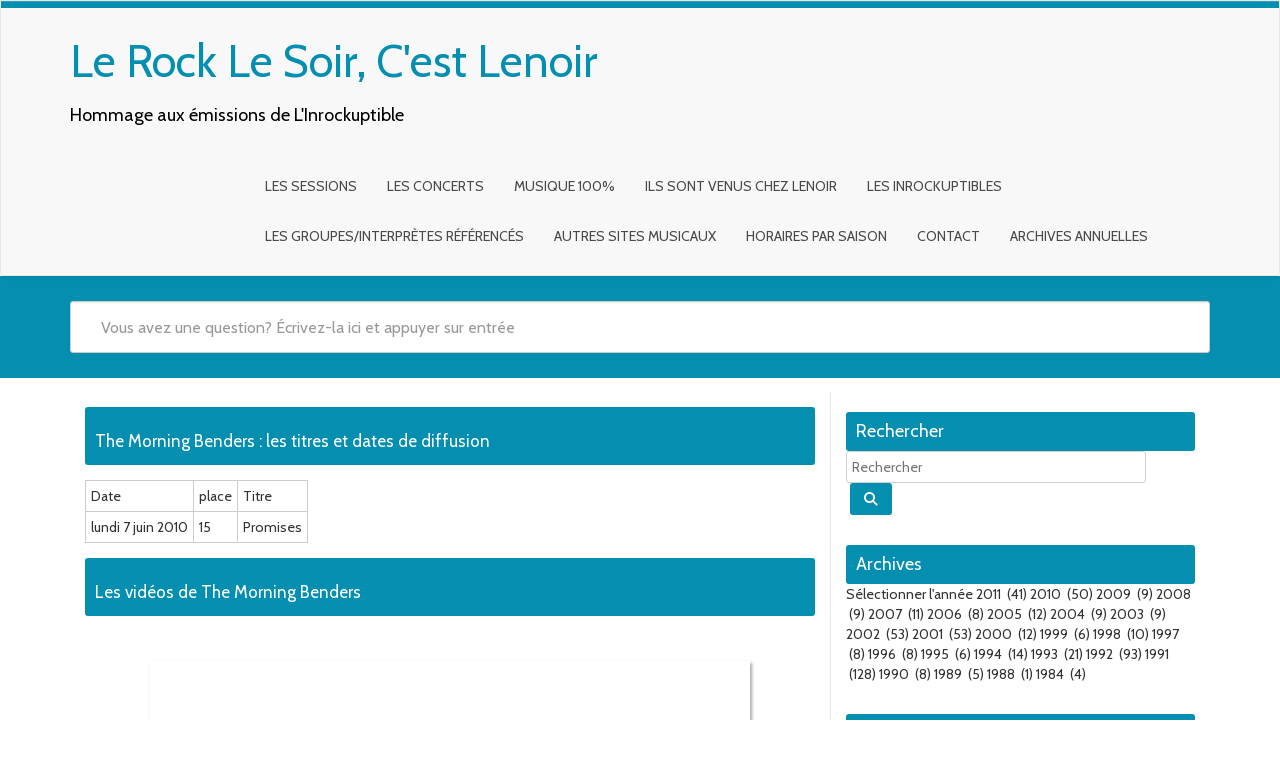

--- FILE ---
content_type: text/html; charset=UTF-8
request_url: https://www.lerocklesoir.com/auteur/the-morning-benders
body_size: 13628
content:
<!DOCTYPE html>
<html lang="fr-FR" class="no-js">
<head>
<meta charset="UTF-8" />
<meta name="viewport" content="width=device-width, initial-scale=1.0">

<link rel="pingback" href="https://www.lerocklesoir.com/xmlrpc.php">
<link href="//netdna.bootstrapcdn.com/bootstrap/3.0.0/css/bootstrap-glyphicons.css" rel="stylesheet">	
<meta name='robots' content='index, follow, max-image-preview:large, max-snippet:-1, max-video-preview:-1' />

	<!-- This site is optimized with the Yoast SEO plugin v26.8 - https://yoast.com/product/yoast-seo-wordpress/ -->
	<title>The Morning Benders : les chansons et dates de diffusion</title>
	<link rel="canonical" href="https://www.lerocklesoir.com/auteur/the-morning-benders" />
	<meta property="og:locale" content="fr_FR" />
	<meta property="og:type" content="article" />
	<meta property="og:title" content="The Morning Benders : les chansons et dates de diffusion" />
	<meta property="og:url" content="https://www.lerocklesoir.com/auteur/the-morning-benders" />
	<meta property="og:site_name" content="Le Rock Le Soir, C&#039;est Lenoir" />
	<meta name="twitter:card" content="summary_large_image" />
	<script type="application/ld+json" class="yoast-schema-graph">{"@context":"https://schema.org","@graph":[{"@type":"CollectionPage","@id":"https://www.lerocklesoir.com/auteur/the-morning-benders","url":"https://www.lerocklesoir.com/auteur/the-morning-benders","name":"The Morning Benders : les chansons et dates de diffusion","isPartOf":{"@id":"https://www.lerocklesoir.com/#website"},"breadcrumb":{"@id":"https://www.lerocklesoir.com/auteur/the-morning-benders#breadcrumb"},"inLanguage":"fr-FR"},{"@type":"BreadcrumbList","@id":"https://www.lerocklesoir.com/auteur/the-morning-benders#breadcrumb","itemListElement":[{"@type":"ListItem","position":1,"name":"Le Rock Le Soir","item":"https://www.lerocklesoir.com/"},{"@type":"ListItem","position":2,"name":"The Morning Benders"}]},{"@type":"WebSite","@id":"https://www.lerocklesoir.com/#website","url":"https://www.lerocklesoir.com/","name":"Le Rock Le Soir, c'est Lenoir","description":"Hommage aux émissions de L&#039;Inrockuptible","potentialAction":[{"@type":"SearchAction","target":{"@type":"EntryPoint","urlTemplate":"https://www.lerocklesoir.com/?s={search_term_string}"},"query-input":{"@type":"PropertyValueSpecification","valueRequired":true,"valueName":"search_term_string"}}],"inLanguage":"fr-FR"}]}</script>
	<!-- / Yoast SEO plugin. -->


<link rel='dns-prefetch' href='//www.googletagmanager.com' />
<link rel='dns-prefetch' href='//stats.wp.com' />
<link rel='dns-prefetch' href='//fonts.googleapis.com' />
<link rel='dns-prefetch' href='//use.fontawesome.com' />
<link rel='dns-prefetch' href='//widgets.wp.com' />
<link rel='dns-prefetch' href='//jetpack.wordpress.com' />
<link rel='dns-prefetch' href='//s0.wp.com' />
<link rel='dns-prefetch' href='//public-api.wordpress.com' />
<link rel='dns-prefetch' href='//0.gravatar.com' />
<link rel='dns-prefetch' href='//1.gravatar.com' />
<link rel='dns-prefetch' href='//2.gravatar.com' />
<link rel='preconnect' href='//i0.wp.com' />
<link rel='preconnect' href='//c0.wp.com' />
<link rel="alternate" type="application/rss+xml" title="Le Rock Le Soir, C&#039;est Lenoir &raquo; Flux" href="https://www.lerocklesoir.com/feed" />
<link rel="alternate" type="application/rss+xml" title="Le Rock Le Soir, C&#039;est Lenoir &raquo; Flux des commentaires" href="https://www.lerocklesoir.com/comments/feed" />
<link rel="alternate" type="application/rss+xml" title="Le Rock Le Soir, C&#039;est Lenoir &raquo; Flux de l’étiquette The Morning Benders" href="https://www.lerocklesoir.com/auteur/the-morning-benders/feed" />
<style id='wp-img-auto-sizes-contain-inline-css' type='text/css'>
img:is([sizes=auto i],[sizes^="auto," i]){contain-intrinsic-size:3000px 1500px}
/*# sourceURL=wp-img-auto-sizes-contain-inline-css */
</style>
<link rel='stylesheet' id='dashicons-css' href='https://c0.wp.com/c/6.9/wp-includes/css/dashicons.min.css' type='text/css' media='all' />
<link rel='stylesheet' id='post-views-counter-frontend-css' href='https://www.lerocklesoir.com/wp-content/plugins/post-views-counter/css/frontend.css?ver=1.7.1' type='text/css' media='all' />
<style id='wp-emoji-styles-inline-css' type='text/css'>

	img.wp-smiley, img.emoji {
		display: inline !important;
		border: none !important;
		box-shadow: none !important;
		height: 1em !important;
		width: 1em !important;
		margin: 0 0.07em !important;
		vertical-align: -0.1em !important;
		background: none !important;
		padding: 0 !important;
	}
/*# sourceURL=wp-emoji-styles-inline-css */
</style>
<link rel='stylesheet' id='wp-block-library-css' href='https://c0.wp.com/c/6.9/wp-includes/css/dist/block-library/style.min.css' type='text/css' media='all' />
<style id='global-styles-inline-css' type='text/css'>
:root{--wp--preset--aspect-ratio--square: 1;--wp--preset--aspect-ratio--4-3: 4/3;--wp--preset--aspect-ratio--3-4: 3/4;--wp--preset--aspect-ratio--3-2: 3/2;--wp--preset--aspect-ratio--2-3: 2/3;--wp--preset--aspect-ratio--16-9: 16/9;--wp--preset--aspect-ratio--9-16: 9/16;--wp--preset--color--black: #000000;--wp--preset--color--cyan-bluish-gray: #abb8c3;--wp--preset--color--white: #ffffff;--wp--preset--color--pale-pink: #f78da7;--wp--preset--color--vivid-red: #cf2e2e;--wp--preset--color--luminous-vivid-orange: #ff6900;--wp--preset--color--luminous-vivid-amber: #fcb900;--wp--preset--color--light-green-cyan: #7bdcb5;--wp--preset--color--vivid-green-cyan: #00d084;--wp--preset--color--pale-cyan-blue: #8ed1fc;--wp--preset--color--vivid-cyan-blue: #0693e3;--wp--preset--color--vivid-purple: #9b51e0;--wp--preset--gradient--vivid-cyan-blue-to-vivid-purple: linear-gradient(135deg,rgb(6,147,227) 0%,rgb(155,81,224) 100%);--wp--preset--gradient--light-green-cyan-to-vivid-green-cyan: linear-gradient(135deg,rgb(122,220,180) 0%,rgb(0,208,130) 100%);--wp--preset--gradient--luminous-vivid-amber-to-luminous-vivid-orange: linear-gradient(135deg,rgb(252,185,0) 0%,rgb(255,105,0) 100%);--wp--preset--gradient--luminous-vivid-orange-to-vivid-red: linear-gradient(135deg,rgb(255,105,0) 0%,rgb(207,46,46) 100%);--wp--preset--gradient--very-light-gray-to-cyan-bluish-gray: linear-gradient(135deg,rgb(238,238,238) 0%,rgb(169,184,195) 100%);--wp--preset--gradient--cool-to-warm-spectrum: linear-gradient(135deg,rgb(74,234,220) 0%,rgb(151,120,209) 20%,rgb(207,42,186) 40%,rgb(238,44,130) 60%,rgb(251,105,98) 80%,rgb(254,248,76) 100%);--wp--preset--gradient--blush-light-purple: linear-gradient(135deg,rgb(255,206,236) 0%,rgb(152,150,240) 100%);--wp--preset--gradient--blush-bordeaux: linear-gradient(135deg,rgb(254,205,165) 0%,rgb(254,45,45) 50%,rgb(107,0,62) 100%);--wp--preset--gradient--luminous-dusk: linear-gradient(135deg,rgb(255,203,112) 0%,rgb(199,81,192) 50%,rgb(65,88,208) 100%);--wp--preset--gradient--pale-ocean: linear-gradient(135deg,rgb(255,245,203) 0%,rgb(182,227,212) 50%,rgb(51,167,181) 100%);--wp--preset--gradient--electric-grass: linear-gradient(135deg,rgb(202,248,128) 0%,rgb(113,206,126) 100%);--wp--preset--gradient--midnight: linear-gradient(135deg,rgb(2,3,129) 0%,rgb(40,116,252) 100%);--wp--preset--font-size--small: 13px;--wp--preset--font-size--medium: 20px;--wp--preset--font-size--large: 36px;--wp--preset--font-size--x-large: 42px;--wp--preset--spacing--20: 0.44rem;--wp--preset--spacing--30: 0.67rem;--wp--preset--spacing--40: 1rem;--wp--preset--spacing--50: 1.5rem;--wp--preset--spacing--60: 2.25rem;--wp--preset--spacing--70: 3.38rem;--wp--preset--spacing--80: 5.06rem;--wp--preset--shadow--natural: 6px 6px 9px rgba(0, 0, 0, 0.2);--wp--preset--shadow--deep: 12px 12px 50px rgba(0, 0, 0, 0.4);--wp--preset--shadow--sharp: 6px 6px 0px rgba(0, 0, 0, 0.2);--wp--preset--shadow--outlined: 6px 6px 0px -3px rgb(255, 255, 255), 6px 6px rgb(0, 0, 0);--wp--preset--shadow--crisp: 6px 6px 0px rgb(0, 0, 0);}:where(.is-layout-flex){gap: 0.5em;}:where(.is-layout-grid){gap: 0.5em;}body .is-layout-flex{display: flex;}.is-layout-flex{flex-wrap: wrap;align-items: center;}.is-layout-flex > :is(*, div){margin: 0;}body .is-layout-grid{display: grid;}.is-layout-grid > :is(*, div){margin: 0;}:where(.wp-block-columns.is-layout-flex){gap: 2em;}:where(.wp-block-columns.is-layout-grid){gap: 2em;}:where(.wp-block-post-template.is-layout-flex){gap: 1.25em;}:where(.wp-block-post-template.is-layout-grid){gap: 1.25em;}.has-black-color{color: var(--wp--preset--color--black) !important;}.has-cyan-bluish-gray-color{color: var(--wp--preset--color--cyan-bluish-gray) !important;}.has-white-color{color: var(--wp--preset--color--white) !important;}.has-pale-pink-color{color: var(--wp--preset--color--pale-pink) !important;}.has-vivid-red-color{color: var(--wp--preset--color--vivid-red) !important;}.has-luminous-vivid-orange-color{color: var(--wp--preset--color--luminous-vivid-orange) !important;}.has-luminous-vivid-amber-color{color: var(--wp--preset--color--luminous-vivid-amber) !important;}.has-light-green-cyan-color{color: var(--wp--preset--color--light-green-cyan) !important;}.has-vivid-green-cyan-color{color: var(--wp--preset--color--vivid-green-cyan) !important;}.has-pale-cyan-blue-color{color: var(--wp--preset--color--pale-cyan-blue) !important;}.has-vivid-cyan-blue-color{color: var(--wp--preset--color--vivid-cyan-blue) !important;}.has-vivid-purple-color{color: var(--wp--preset--color--vivid-purple) !important;}.has-black-background-color{background-color: var(--wp--preset--color--black) !important;}.has-cyan-bluish-gray-background-color{background-color: var(--wp--preset--color--cyan-bluish-gray) !important;}.has-white-background-color{background-color: var(--wp--preset--color--white) !important;}.has-pale-pink-background-color{background-color: var(--wp--preset--color--pale-pink) !important;}.has-vivid-red-background-color{background-color: var(--wp--preset--color--vivid-red) !important;}.has-luminous-vivid-orange-background-color{background-color: var(--wp--preset--color--luminous-vivid-orange) !important;}.has-luminous-vivid-amber-background-color{background-color: var(--wp--preset--color--luminous-vivid-amber) !important;}.has-light-green-cyan-background-color{background-color: var(--wp--preset--color--light-green-cyan) !important;}.has-vivid-green-cyan-background-color{background-color: var(--wp--preset--color--vivid-green-cyan) !important;}.has-pale-cyan-blue-background-color{background-color: var(--wp--preset--color--pale-cyan-blue) !important;}.has-vivid-cyan-blue-background-color{background-color: var(--wp--preset--color--vivid-cyan-blue) !important;}.has-vivid-purple-background-color{background-color: var(--wp--preset--color--vivid-purple) !important;}.has-black-border-color{border-color: var(--wp--preset--color--black) !important;}.has-cyan-bluish-gray-border-color{border-color: var(--wp--preset--color--cyan-bluish-gray) !important;}.has-white-border-color{border-color: var(--wp--preset--color--white) !important;}.has-pale-pink-border-color{border-color: var(--wp--preset--color--pale-pink) !important;}.has-vivid-red-border-color{border-color: var(--wp--preset--color--vivid-red) !important;}.has-luminous-vivid-orange-border-color{border-color: var(--wp--preset--color--luminous-vivid-orange) !important;}.has-luminous-vivid-amber-border-color{border-color: var(--wp--preset--color--luminous-vivid-amber) !important;}.has-light-green-cyan-border-color{border-color: var(--wp--preset--color--light-green-cyan) !important;}.has-vivid-green-cyan-border-color{border-color: var(--wp--preset--color--vivid-green-cyan) !important;}.has-pale-cyan-blue-border-color{border-color: var(--wp--preset--color--pale-cyan-blue) !important;}.has-vivid-cyan-blue-border-color{border-color: var(--wp--preset--color--vivid-cyan-blue) !important;}.has-vivid-purple-border-color{border-color: var(--wp--preset--color--vivid-purple) !important;}.has-vivid-cyan-blue-to-vivid-purple-gradient-background{background: var(--wp--preset--gradient--vivid-cyan-blue-to-vivid-purple) !important;}.has-light-green-cyan-to-vivid-green-cyan-gradient-background{background: var(--wp--preset--gradient--light-green-cyan-to-vivid-green-cyan) !important;}.has-luminous-vivid-amber-to-luminous-vivid-orange-gradient-background{background: var(--wp--preset--gradient--luminous-vivid-amber-to-luminous-vivid-orange) !important;}.has-luminous-vivid-orange-to-vivid-red-gradient-background{background: var(--wp--preset--gradient--luminous-vivid-orange-to-vivid-red) !important;}.has-very-light-gray-to-cyan-bluish-gray-gradient-background{background: var(--wp--preset--gradient--very-light-gray-to-cyan-bluish-gray) !important;}.has-cool-to-warm-spectrum-gradient-background{background: var(--wp--preset--gradient--cool-to-warm-spectrum) !important;}.has-blush-light-purple-gradient-background{background: var(--wp--preset--gradient--blush-light-purple) !important;}.has-blush-bordeaux-gradient-background{background: var(--wp--preset--gradient--blush-bordeaux) !important;}.has-luminous-dusk-gradient-background{background: var(--wp--preset--gradient--luminous-dusk) !important;}.has-pale-ocean-gradient-background{background: var(--wp--preset--gradient--pale-ocean) !important;}.has-electric-grass-gradient-background{background: var(--wp--preset--gradient--electric-grass) !important;}.has-midnight-gradient-background{background: var(--wp--preset--gradient--midnight) !important;}.has-small-font-size{font-size: var(--wp--preset--font-size--small) !important;}.has-medium-font-size{font-size: var(--wp--preset--font-size--medium) !important;}.has-large-font-size{font-size: var(--wp--preset--font-size--large) !important;}.has-x-large-font-size{font-size: var(--wp--preset--font-size--x-large) !important;}
/*# sourceURL=global-styles-inline-css */
</style>

<style id='classic-theme-styles-inline-css' type='text/css'>
/*! This file is auto-generated */
.wp-block-button__link{color:#fff;background-color:#32373c;border-radius:9999px;box-shadow:none;text-decoration:none;padding:calc(.667em + 2px) calc(1.333em + 2px);font-size:1.125em}.wp-block-file__button{background:#32373c;color:#fff;text-decoration:none}
/*# sourceURL=/wp-includes/css/classic-themes.min.css */
</style>
<style id='font-awesome-svg-styles-default-inline-css' type='text/css'>
.svg-inline--fa {
  display: inline-block;
  height: 1em;
  overflow: visible;
  vertical-align: -.125em;
}
/*# sourceURL=font-awesome-svg-styles-default-inline-css */
</style>
<link rel='stylesheet' id='font-awesome-svg-styles-css' href='https://www.lerocklesoir.com/wp-content/uploads/font-awesome/v6.2.1/css/svg-with-js.css' type='text/css' media='all' />
<style id='font-awesome-svg-styles-inline-css' type='text/css'>
   .wp-block-font-awesome-icon svg::before,
   .wp-rich-text-font-awesome-icon svg::before {content: unset;}
/*# sourceURL=font-awesome-svg-styles-inline-css */
</style>
<link rel='stylesheet' id='contact-form-7-css' href='https://www.lerocklesoir.com/wp-content/plugins/contact-form-7/includes/css/styles.css?ver=6.1.4' type='text/css' media='all' />
<link rel='stylesheet' id='essential-widgets-css' href='https://www.lerocklesoir.com/wp-content/plugins/essential-widgets/public/css/essential-widgets-public.css?ver=3.0' type='text/css' media='all' />
<link rel='stylesheet' id='google-fonts-lato-css' href='//fonts.googleapis.com/css?family=Lato&#038;ver=6.9' type='text/css' media='all' />
<link rel='stylesheet' id='google-fonts-cabin-css' href='//fonts.googleapis.com/css?family=Cabin&#038;ver=6.9' type='text/css' media='all' />
<link rel='stylesheet' id='bootstrap-css' href='https://www.lerocklesoir.com/wp-content/themes/mywiki-rock/css/bootstrap.css?ver=6.9' type='text/css' media='all' />
<link rel='stylesheet' id='font-awesome-css' href='https://www.lerocklesoir.com/wp-content/themes/mywiki-rock/css/font-awesome.css?ver=6.9' type='text/css' media='all' />
<link rel='stylesheet' id='mywiki-style-css' href='https://www.lerocklesoir.com/wp-content/themes/mywiki-rock/style.css?ver=6.9' type='text/css' media='all' />
<link rel='stylesheet' id='jetpack_likes-css' href='https://c0.wp.com/p/jetpack/15.4/modules/likes/style.css' type='text/css' media='all' />
<link rel='stylesheet' id='font-awesome-official-css' href='https://use.fontawesome.com/releases/v6.2.1/css/all.css' type='text/css' media='all' integrity="sha384-twcuYPV86B3vvpwNhWJuaLdUSLF9+ttgM2A6M870UYXrOsxKfER2MKox5cirApyA" crossorigin="anonymous" />
<link rel='stylesheet' id='upw_theme_standard-css' href='https://www.lerocklesoir.com/wp-content/plugins/ultimate-posts-widget/css/upw-theme-standard.min.css?ver=6.9' type='text/css' media='all' />
<link rel='stylesheet' id='a-z-listing-css' href='https://www.lerocklesoir.com/wp-content/plugins/a-z-listing/css/a-z-listing-default.css?ver=4.3.1' type='text/css' media='all' />
<link rel='stylesheet' id='relevanssi-live-search-css' href='https://www.lerocklesoir.com/wp-content/plugins/relevanssi-live-ajax-search/assets/styles/style.css?ver=2.5' type='text/css' media='all' />
<link rel='stylesheet' id='font-awesome-official-v4shim-css' href='https://use.fontawesome.com/releases/v6.2.1/css/v4-shims.css' type='text/css' media='all' integrity="sha384-RreHPODFsMyzCpG+dKnwxOSjmjkuPWWdYP8sLpBRoSd8qPNJwaxKGUdxhQOKwUc7" crossorigin="anonymous" />
<script type="text/javascript" src="https://c0.wp.com/c/6.9/wp-includes/js/jquery/jquery.min.js" id="jquery-core-js"></script>
<script type="text/javascript" src="https://c0.wp.com/c/6.9/wp-includes/js/jquery/jquery-migrate.min.js" id="jquery-migrate-js"></script>
<script type="text/javascript" src="https://www.lerocklesoir.com/wp-content/plugins/essential-widgets/public/js/essential-widgets-public.js?ver=3.0" id="essential-widgets-js"></script>
<script type="text/javascript" src="https://www.lerocklesoir.com/wp-content/themes/mywiki-rock/js/bootstrap.js?ver=3.0.1" id="bootstrap-js"></script>
<script type="text/javascript" id="mywiki-general-js-extra">
/* <![CDATA[ */
var my_ajax = {"ajaxurl":"https://www.lerocklesoir.com/wp-admin/admin-ajax.php"};
//# sourceURL=mywiki-general-js-extra
/* ]]> */
</script>
<script type="text/javascript" src="https://www.lerocklesoir.com/wp-content/themes/mywiki-rock/js/general.js?ver=6.9" id="mywiki-general-js"></script>

<!-- Extrait de code de la balise Google (gtag.js) ajouté par Site Kit -->
<!-- Extrait Google Analytics ajouté par Site Kit -->
<script type="text/javascript" src="https://www.googletagmanager.com/gtag/js?id=G-2Q5X18PHVS" id="google_gtagjs-js" async></script>
<script type="text/javascript" id="google_gtagjs-js-after">
/* <![CDATA[ */
window.dataLayer = window.dataLayer || [];function gtag(){dataLayer.push(arguments);}
gtag("set","linker",{"domains":["www.lerocklesoir.com"]});
gtag("js", new Date());
gtag("set", "developer_id.dZTNiMT", true);
gtag("config", "G-2Q5X18PHVS");
//# sourceURL=google_gtagjs-js-after
/* ]]> */
</script>
<link rel="https://api.w.org/" href="https://www.lerocklesoir.com/wp-json/" /><link rel="alternate" title="JSON" type="application/json" href="https://www.lerocklesoir.com/wp-json/wp/v2/tags/1162" /><link rel="EditURI" type="application/rsd+xml" title="RSD" href="https://www.lerocklesoir.com/xmlrpc.php?rsd" />
<meta name="generator" content="WordPress 6.9" />
<meta name="generator" content="Site Kit by Google 1.170.0" />	<style>img#wpstats{display:none}</style>
			<style type="text/css" id="mywiki-header-css">
			.site-title a {
			color: #000000;
		}
		</style>
	<style type="text/css" id="custom-background-css">
body.custom-background { background-color: #ffffff; }
</style>
	<link rel='stylesheet' id='yotu-style-css' href='https://www.lerocklesoir.com/wp-content/plugins/yotuwp-easy-youtube-embed/assets/css/frontend.min.css?ver=1.3.14' type='text/css' media='all' />
<link rel='stylesheet' id='yotu-icons-css' href='https://www.lerocklesoir.com/wp-content/plugins/yotuwp-easy-youtube-embed/assets/css/icons.min.css?ver=1.3.14' type='text/css' media='all' />
</head>
<body class="archive tag tag-the-morning-benders tag-1162 custom-background wp-theme-mywiki-rock">
<div id="wrap">
<header role="banner">
  <div id="inner-header" class="clearfix">
    <div class="navbar navbar-default top-bg">
      <div class="container" id="navbarcont">
        <div class="row">
        <div class="nav-container col-md-9">
          <nav role="navigation">
            <div class="navbar-header">
              <button type="button" class="navbar-toggle" data-toggle="collapse" data-target=".navbar-collapse"> <span class="icon-bar"></span> <span class="icon-bar"></span> <span class="icon-bar"></span> </button>
                            <a class="navbar-brand logo" id="logo" title="Hommage aux émissions de L&#039;Inrockuptible" href="https://www.lerocklesoir.com/">
                <p><span class="header-text">Le Rock Le Soir, C&#039;est Lenoir</span></p>
                <h4><span class="header-description-text">Hommage aux émissions de L&#039;Inrockuptible</span></h4>
              </a>
                          </div>
            <!-- end .navbar-header -->
          </nav>
        </div>
        <div class="navbar-collapse collapse top-menu">
          <div class="menu-menu_haut-container"><ul id="menu" class="nav navbar-nav navbar-right mywiki-header-menu"><li id="menu-item-130" class="menu-item menu-item-type-taxonomy menu-item-object-category menu-item-130"><a href="https://www.lerocklesoir.com/category/session">Les Sessions</a></li>
<li id="menu-item-138" class="menu-item menu-item-type-taxonomy menu-item-object-category menu-item-138"><a href="https://www.lerocklesoir.com/category/concerts">Les Concerts</a></li>
<li id="menu-item-131" class="menu-item menu-item-type-taxonomy menu-item-object-category menu-item-131"><a href="https://www.lerocklesoir.com/category/uncategorized">Musique 100%</a></li>
<li id="menu-item-132" class="menu-item menu-item-type-taxonomy menu-item-object-category menu-item-132"><a href="https://www.lerocklesoir.com/category/invites">Ils sont venus chez Lenoir</a></li>
<li id="menu-item-133" class="menu-item menu-item-type-taxonomy menu-item-object-category menu-item-133"><a href="https://www.lerocklesoir.com/category/magazine-inrockuptibles">Les Inrockuptibles</a></li>
<li id="menu-item-135" class="menu-item menu-item-type-post_type menu-item-object-page menu-item-135"><a href="https://www.lerocklesoir.com/groupes">Les groupes/interprètes référencés</a></li>
<li id="menu-item-193" class="menu-item menu-item-type-post_type menu-item-object-page menu-item-193"><a href="https://www.lerocklesoir.com/autres-sites-musicaux">Autres sites musicaux</a></li>
<li id="menu-item-516" class="menu-item menu-item-type-post_type menu-item-object-page menu-item-516"><a href="https://www.lerocklesoir.com/les-horaires-par-saison-des-emissions-cest-lenoir">Horaires par saison</a></li>
<li id="menu-item-459" class="menu-item menu-item-type-post_type menu-item-object-page menu-item-459"><a href="https://www.lerocklesoir.com/contact">Contact</a></li>
<li id="menu-item-517" class="menu-item menu-item-type-custom menu-item-object-custom menu-item-has-children menu-item-517"><a>Archives annuelles</a>
<ul class="sub-menu">
	<li id="menu-item-2300" class="menu-item menu-item-type-custom menu-item-object-custom menu-item-2300"><a href="/1984">1984</a></li>
	<li id="menu-item-1750" class="menu-item menu-item-type-custom menu-item-object-custom menu-item-1750"><a href="/1988">1988</a></li>
	<li id="menu-item-2348" class="menu-item menu-item-type-custom menu-item-object-custom menu-item-2348"><a href="/1989">1989</a></li>
	<li id="menu-item-518" class="menu-item menu-item-type-custom menu-item-object-custom menu-item-518"><a href="/1990">1990</a></li>
	<li id="menu-item-519" class="menu-item menu-item-type-custom menu-item-object-custom menu-item-519"><a href="/1991">1991</a></li>
	<li id="menu-item-520" class="menu-item menu-item-type-custom menu-item-object-custom menu-item-520"><a href="/1992">1992</a></li>
	<li id="menu-item-521" class="menu-item menu-item-type-custom menu-item-object-custom menu-item-521"><a href="/1993">1993</a></li>
	<li id="menu-item-947" class="menu-item menu-item-type-custom menu-item-object-custom menu-item-947"><a href="/1994">1994</a></li>
	<li id="menu-item-951" class="menu-item menu-item-type-custom menu-item-object-custom menu-item-951"><a href="/1995">1995</a></li>
	<li id="menu-item-522" class="menu-item menu-item-type-custom menu-item-object-custom menu-item-522"><a href="/1996">1996</a></li>
	<li id="menu-item-1369" class="menu-item menu-item-type-custom menu-item-object-custom menu-item-1369"><a href="/1997">1997</a></li>
	<li id="menu-item-817" class="menu-item menu-item-type-custom menu-item-object-custom menu-item-817"><a href="/1998">1998</a></li>
	<li id="menu-item-523" class="menu-item menu-item-type-custom menu-item-object-custom menu-item-523"><a href="/1999">1999</a></li>
	<li id="menu-item-544" class="menu-item menu-item-type-custom menu-item-object-custom menu-item-544"><a href="/2000">2000</a></li>
	<li id="menu-item-524" class="menu-item menu-item-type-custom menu-item-object-custom menu-item-524"><a href="/2001">2001</a></li>
	<li id="menu-item-525" class="menu-item menu-item-type-custom menu-item-object-custom menu-item-525"><a href="/2002">2002</a></li>
	<li id="menu-item-526" class="menu-item menu-item-type-custom menu-item-object-custom menu-item-526"><a href="/2003">2003</a></li>
	<li id="menu-item-527" class="menu-item menu-item-type-custom menu-item-object-custom menu-item-527"><a href="/2004">2004</a></li>
	<li id="menu-item-823" class="menu-item menu-item-type-custom menu-item-object-custom menu-item-823"><a href="/2005">2005</a></li>
	<li id="menu-item-528" class="menu-item menu-item-type-custom menu-item-object-custom menu-item-528"><a href="/2006">2006</a></li>
	<li id="menu-item-529" class="menu-item menu-item-type-custom menu-item-object-custom menu-item-529"><a href="/2007">2007</a></li>
	<li id="menu-item-530" class="menu-item menu-item-type-custom menu-item-object-custom menu-item-530"><a href="/2008">2008</a></li>
	<li id="menu-item-531" class="menu-item menu-item-type-custom menu-item-object-custom menu-item-531"><a href="/2009">2009</a></li>
	<li id="menu-item-532" class="menu-item menu-item-type-custom menu-item-object-custom menu-item-532"><a href="/2010">2010</a></li>
	<li id="menu-item-533" class="menu-item menu-item-type-custom menu-item-object-custom menu-item-533"><a href="/2011">2011</a></li>
</ul>
</li>
</ul></div>        </div>
        <!-- end .nav-container -->
        </div>  
      </div>
      <!-- end #navcont -->
    </div>
    <!-- end .navbar --> 
  </div>
  <!-- end #inner-header --> 
</header>
<!-- end header -->
<div class="searchwrap ">
  <div class="container" id="search-main">
    <div class="row">
      <form class="asholder search-main col-md-12 col-sm-12 col-xs-12" role="search" method="get" id="searchformtop" action="https://www.lerocklesoir.com">        
          <div class="input-group" id="suggest">
            <input name="s" data-rlvlive="true" data-rlvparentel="#rlvlive_1" data-rlvconfig="default" id="s" type="text" onKeyUp="suggest(this.value);" onBlur="fill();" class="search-query form-control pull-right" autocomplete="off" placeholder="Vous avez une question? Écrivez-la ici et appuyer sur entrée" data-provide="typeahead" data-items="4" data-source="">
            <div class="suggestionsbox" id="suggestions" style="display: none;"> <img src="https://www.lerocklesoir.com/wp-content/themes/mywiki-rock/img/arrow1.png" height="18" width="27" class="upArrow" alt="upArrow" />
              <div class="suggestionlist" id="suggestionslist"></div>
            </div>        
        </div>
      <span class="relevanssi-live-search-instructions">Quand les résultats de l'auto-complétion sont disponibles, utilisez les flèches haut et bas pour évaluer entrer pour aller à la page désirée. Utilisateurs et utilisatrices d‘appareils tactiles, explorez en touchant ou par des gestes de balayage.</span><div id="rlvlive_1"></div></form>    </div>
  </div>
</div>
<div class="container " id="maincnot"><div id="content" class="clearfix">
  <div id="main" class="col-sm-8 clearfix" role="main">
    <div id="home-main" class="home-main home">
      <header>
        <div class="page-catheader cat-catheader">
            <h1 class="cat-title">
								<!--<span>Mots-clés : </span>-->
				The Morning Benders : les titres et dates de diffusion            </h1>
         </div>
      </header>
					<table><th>Date</th><th>place</th><th>Titre</th><tr><td>lundi 7 juin 2010</td><td>15</td><td>Promises</td></tr></table><div class="page-catheader cat-catheader"><h2 class="cat-title">Les vid&eacute;os de The Morning Benders</h2></div>			<div 
			class="yotu-playlist yotuwp yotu-limit-min yotu-limit-max   yotu-thumb-169  yotu-template-grid" 
			data-page="1"
			id="yotuwp-696f7d637b85d"
			data-yotu="696f7d637bede"
			data-total="1"
			data-settings="[base64]"
			data-player="large"
			data-showdesc="on" >
				<div>
										<div class="yotu-wrapper-player" style="width:600px">
												<div class="yotu-player">
							<div class="yotu-video-placeholder" id="yotu-player-696f7d637bede"></div>
						</div>
						<div class="yotu-playing-status"></div>
												<div class="yotu-playing-description">
													</div>
											</div>

					<div class="yotu-videos yotu-mode-grid yotu-column-3 yotu-player-mode-large">
	<ul>
					<li class=" yotu-first yotu-last">
								<a href="#kwagsh--L4s" class="yotu-video" data-videoid="kwagsh--L4s" data-title="Morning Benders - \&quot;Promises\&quot;" title="Morning Benders - &quot;Promises&quot;">
					<div class="yotu-video-thumb-wrp">
						<div>
														<img class="yotu-video-thumb" src="https://i.ytimg.com/vi/kwagsh--L4s/sddefault.jpg" alt="Morning Benders - &quot;Promises&quot;">	
													</div>
					</div>
											<h3 class="yotu-video-title">Morning Benders - "Promises"</h3>
																					<div class="yotu-video-description"></div>
									</a>
							</li>
				
				</ul>
</div>				</div>
			</div>
			<div style="clear:both"></div><div class="page-catheader cat-catheader"><h2 class="cat-title">Les &eacute;missions dans lesquelles vous pouvez entendre The Morning Benders</h2></div>            <article id="post-1255" class="clearfix post-1255 post type-post status-publish format-standard hentry category-session tag-love-is-all tag-the-divine-comedy tag-the-drums tag-the-field-mice tag-the-morning-benders tag-the-pains-of-being-pure-at-heart tag-the-smiths" role="article">
        <header>
            <div class="cat-hadding">
                 <a href="https://www.lerocklesoir.com/lundi-7-juin-2010-bernard-lenoir-white-session-the-divine-comedy" rel="bookmark" title="Lundi 7 Juin 2010 : Bernard Lenoir, White Session The Divine Comedy">Lundi 7 Juin 2010 : Bernard Lenoir, White Session The Divine Comedy</a>
            </div>
            <p class="meta post-meta-entry">  <i class="fa fa-calendar-check-o"></i>&nbsp;&nbsp;
  <a href="https://www.lerocklesoir.com/lundi-7-juin-2010-bernard-lenoir-white-session-the-divine-comedy" title="21h00" ><time datetime="2010-06-07T21:00:48+01:00">7 juin 2010</time></a>
  &nbsp;  
     <i class="fa fa-folder-open"></i>
  <a href="https://www.lerocklesoir.com/category/session" rel="category tag">Sessions</a></p>
        </header>
        <!-- end article header -->
        <section class="post_content">
          <p>Écoutez la white session de Divine Comedy chez Bernard Lenoir White session de The Divine Comedy, enregistrée le 03/05/2010, avec 9 titres. Les titres en..</p>
<div class="clear-fix"></div>
<p><a href="https://www.lerocklesoir.com/lundi-7-juin-2010-bernard-lenoir-white-session-the-divine-comedy" title="Lire la suite...">Lire la suite</a></p>
        </section>
        <!-- end article section -->
      </article>
      <!-- end article -->
      	  		<!--Pagination Start-->
        <!--Pagination End-->
    </div>
  </div>
  <!-- end #main -->
  <div id="sidebar1" class="fluid-sidebar sidebar col-sm-4 border-left margin-bottom" role="complementary">
    <div id="search-2" class="widget widget_search"><h4 class="sidebar-heading"><span>Rechercher</span></h4><form role="search" method="get" class="search-form" action="https://www.lerocklesoir.com/">
	
		<span class="screen-reader-text">Rechercher</span>
		<input type="search" class="search-field" placeholder="Rechercher" value="" name="s" data-rlvlive="true" data-rlvparentel="#rlvlive_2" data-rlvconfig="default" />
	
	<button type="submit" class="search-submit fa fa-search"><span class="screen-reader-text"></span></button>
<span class="relevanssi-live-search-instructions">Quand les résultats de l'auto-complétion sont disponibles, utilisez les flèches haut et bas pour évaluer entrer pour aller à la page désirée. Utilisateurs et utilisatrices d‘appareils tactiles, explorez en touchant ou par des gestes de balayage.</span><div id="rlvlive_2"></div></form>
</div><div id="ew-archive-4" class="widget essential-widgets widget_archive ew-archive ewarchive"><h4 class="sidebar-heading"><span>Archives</span></h4><div class=" wp-block-archives-dropdown"><label class="screen-reader-text" for="wp-block-archives-696f7d637eb7e">Archives</label>
				
					Sélectionner l&#039;année 2011 &nbsp;(41)</span> 2010 &nbsp;(50)</span> 2009 &nbsp;(9)</span> 2008 &nbsp;(9)</span> 2007 &nbsp;(11)</span> 2006 &nbsp;(8)</span> 2005 &nbsp;(12)</span> 2004 &nbsp;(9)</span> 2003 &nbsp;(9)</span> 2002 &nbsp;(53)</span> 2001 &nbsp;(53)</span> 2000 &nbsp;(12)</span> 1999 &nbsp;(6)</span> 1998 &nbsp;(10)</span> 1997 &nbsp;(8)</span> 1996 &nbsp;(8)</span> 1995 &nbsp;(6)</span> 1994 &nbsp;(14)</span> 1993 &nbsp;(21)</span> 1992 &nbsp;(93)</span> 1991 &nbsp;(128)</span> 1990 &nbsp;(8)</span> 1989 &nbsp;(5)</span> 1988 &nbsp;(1)</span> 1984 &nbsp;(4)</span></div></div>  <!-- This content shows up if there are no widgets defined in the backend. -->
  	<div class="widget essential-widgets"><h4 class="sidebar-heading"><span>Groupes et interprètes</span></h4><a href="https://www.lerocklesoir.com/auteur/balkan-beat-box" class="tag-cloud-link tag-link-1260 tag-link-position-1" style="font-size: 8pt;" aria-label="Balkan Beat Box (1 élément)">Balkan Beat Box</a>
<a href="https://www.lerocklesoir.com/auteur/bush-tetras" class="tag-cloud-link tag-link-762 tag-link-position-2" style="font-size: 11.876923076923pt;" aria-label="Bush Tetras (2 éléments)">Bush Tetras</a>
<a href="https://www.lerocklesoir.com/auteur/david-byrne-and-x-press-2" class="tag-cloud-link tag-link-2214 tag-link-position-3" style="font-size: 8pt;" aria-label="David Byrne And X-Press 2 (1 élément)">David Byrne And X-Press 2</a>
<a href="https://www.lerocklesoir.com/auteur/echo-and-the-bunnymen" class="tag-cloud-link tag-link-321 tag-link-position-4" style="font-size: 22pt;" aria-label="Echo And The Bunnymen (8 éléments)">Echo And The Bunnymen</a>
<a href="https://www.lerocklesoir.com/auteur/into-paradise" class="tag-cloud-link tag-link-15 tag-link-position-5" style="font-size: 22pt;" aria-label="Into Paradise (8 éléments)">Into Paradise</a>
<a href="https://www.lerocklesoir.com/auteur/jupiter" class="tag-cloud-link tag-link-1130 tag-link-position-6" style="font-size: 8pt;" aria-label="Jupiter (1 élément)">Jupiter</a>
<a href="https://www.lerocklesoir.com/auteur/mazzy-star" class="tag-cloud-link tag-link-510 tag-link-position-7" style="font-size: 14.461538461538pt;" aria-label="Mazzy Star (3 éléments)">Mazzy Star</a>
<a href="https://www.lerocklesoir.com/auteur/michel-houellebecq" class="tag-cloud-link tag-link-2188 tag-link-position-8" style="font-size: 8pt;" aria-label="Michel Houellebecq (1 élément)">Michel Houellebecq</a>
<a href="https://www.lerocklesoir.com/auteur/microdisney" class="tag-cloud-link tag-link-618 tag-link-position-9" style="font-size: 11.876923076923pt;" aria-label="Microdisney (2 éléments)">Microdisney</a>
<a href="https://www.lerocklesoir.com/auteur/nestor-is-bianca" class="tag-cloud-link tag-link-628 tag-link-position-10" style="font-size: 8pt;" aria-label="Nestor Is Bianca (1 élément)">Nestor Is Bianca</a>
<a href="https://www.lerocklesoir.com/auteur/rise-and-fall-of-a-decade" class="tag-cloud-link tag-link-379 tag-link-position-11" style="font-size: 22pt;" aria-label="Rise And Fall Of A Decade (8 éléments)">Rise And Fall Of A Decade</a>
<a href="https://www.lerocklesoir.com/auteur/selena" class="tag-cloud-link tag-link-2204 tag-link-position-12" style="font-size: 8pt;" aria-label="Selena (1 élément)">Selena</a>
<a href="https://www.lerocklesoir.com/auteur/sugar" class="tag-cloud-link tag-link-117 tag-link-position-13" style="font-size: 20.923076923077pt;" aria-label="Sugar (7 éléments)">Sugar</a>
<a href="https://www.lerocklesoir.com/auteur/susheela-raman" class="tag-cloud-link tag-link-1646 tag-link-position-14" style="font-size: 8pt;" aria-label="Susheela Raman (1 élément)">Susheela Raman</a>
<a href="https://www.lerocklesoir.com/auteur/the-raveonettes" class="tag-cloud-link tag-link-1459 tag-link-position-15" style="font-size: 11.876923076923pt;" aria-label="The Raveonettes (2 éléments)">The Raveonettes</a></div></div>
</div>
<!-- end #content -->
</div>
<hr /><footer role="contentinfo" id="footer">  
  <div id="inner-footer" class="clearfix container padding-top-bottom">
  		<div id="widget-footer" class="clearfix row">
    	<div class="col-md-4">
		                     </div>
         <div class="col-md-4">
		          		</div>
        <div class="col-md-4">
		          		</div>
    </div>
        <nav class="footer-menu-nav">
     	<ul class="footer-nav nav navbar-nav">

      </ul>
    </nav>
    <p class="attribution">
	        </p>
</footer>
    
  </div>
  <!-- end #inner-footer -->
<!-- end footer -->
<!-- end #maincont .container --> 
<script type="speculationrules">
{"prefetch":[{"source":"document","where":{"and":[{"href_matches":"/*"},{"not":{"href_matches":["/wp-*.php","/wp-admin/*","/wp-content/uploads/*","/wp-content/*","/wp-content/plugins/*","/wp-content/themes/mywiki-rock/*","/*\\?(.+)"]}},{"not":{"selector_matches":"a[rel~=\"nofollow\"]"}},{"not":{"selector_matches":".no-prefetch, .no-prefetch a"}}]},"eagerness":"conservative"}]}
</script>
            <script type="text/javascript">
                var CF7AppsLoadhCaptcha = function() {
                    var hcaptcha = document.querySelectorAll( '.h-captcha' );
                    for (var i = 0; i < hcaptcha.length; i++) {
                        hcaptcha[i].setAttribute( 'data-sitekey', '' );
                        hcaptcha[i].setAttribute( 'data-callback', 'cf7apps_hcaptcha_callback' );
                    }
                };
            </script>
            <script 
                src="https://js.hcaptcha.com/1/api.js?onload=CF7AppsLoadhCaptcha" 
                async 
                defer
            ></script>
            <!-- Matomo --><script type="text/javascript">
/* <![CDATA[ */
(function () {
function initTracking() {
var _paq = window._paq = window._paq || [];
_paq.push(['trackPageView']);_paq.push(['enableLinkTracking']);_paq.push(['alwaysUseSendBeacon']);_paq.push(['setTrackerUrl', "\/\/www.lerocklesoir.com\/wp-content\/plugins\/matomo\/app\/matomo.php"]);_paq.push(['setSiteId', '1']);var d=document, g=d.createElement('script'), s=d.getElementsByTagName('script')[0];
g.type='text/javascript'; g.async=true; g.src="\/\/www.lerocklesoir.com\/wp-content\/uploads\/matomo\/matomo.js"; s.parentNode.insertBefore(g,s);
}
if (document.prerendering) {
	document.addEventListener('prerenderingchange', initTracking, {once: true});
} else {
	initTracking();
}
})();
/* ]]> */
</script>
<!-- End Matomo Code --><noscript><p><img referrerpolicy="no-referrer-when-downgrade" src="//www.lerocklesoir.com/wp-content/plugins/matomo/app/matomo.php?idsite=1&amp;rec=1" style="border:0;" alt="" /></p></noscript>
		<style type="text/css">
			.relevanssi-live-search-results {
				opacity: 0;
				transition: opacity .25s ease-in-out;
				-moz-transition: opacity .25s ease-in-out;
				-webkit-transition: opacity .25s ease-in-out;
				height: 0;
				overflow: hidden;
				z-index: 9999995; /* Exceed SearchWP Modal Search Form overlay. */
				position: absolute;
				display: none;
			}

			.relevanssi-live-search-results-showing {
				display: block;
				opacity: 1;
				height: auto;
				overflow: auto;
			}

			.relevanssi-live-search-no-results, .relevanssi-live-search-didyoumean {
				padding: 0 1em;
			}
		</style>
		<script type="text/javascript" src="https://c0.wp.com/c/6.9/wp-includes/js/dist/hooks.min.js" id="wp-hooks-js"></script>
<script type="text/javascript" src="https://c0.wp.com/c/6.9/wp-includes/js/dist/i18n.min.js" id="wp-i18n-js"></script>
<script type="text/javascript" id="wp-i18n-js-after">
/* <![CDATA[ */
wp.i18n.setLocaleData( { 'text direction\u0004ltr': [ 'ltr' ] } );
//# sourceURL=wp-i18n-js-after
/* ]]> */
</script>
<script type="text/javascript" src="https://www.lerocklesoir.com/wp-content/plugins/contact-form-7/includes/swv/js/index.js?ver=6.1.4" id="swv-js"></script>
<script type="text/javascript" id="contact-form-7-js-translations">
/* <![CDATA[ */
( function( domain, translations ) {
	var localeData = translations.locale_data[ domain ] || translations.locale_data.messages;
	localeData[""].domain = domain;
	wp.i18n.setLocaleData( localeData, domain );
} )( "contact-form-7", {"translation-revision-date":"2025-02-06 12:02:14+0000","generator":"GlotPress\/4.0.1","domain":"messages","locale_data":{"messages":{"":{"domain":"messages","plural-forms":"nplurals=2; plural=n > 1;","lang":"fr"},"This contact form is placed in the wrong place.":["Ce formulaire de contact est plac\u00e9 dans un mauvais endroit."],"Error:":["Erreur\u00a0:"]}},"comment":{"reference":"includes\/js\/index.js"}} );
//# sourceURL=contact-form-7-js-translations
/* ]]> */
</script>
<script type="text/javascript" id="contact-form-7-js-before">
/* <![CDATA[ */
var wpcf7 = {
    "api": {
        "root": "https:\/\/www.lerocklesoir.com\/wp-json\/",
        "namespace": "contact-form-7\/v1"
    },
    "cached": 1
};
//# sourceURL=contact-form-7-js-before
/* ]]> */
</script>
<script type="text/javascript" src="https://www.lerocklesoir.com/wp-content/plugins/contact-form-7/includes/js/index.js?ver=6.1.4" id="contact-form-7-js"></script>
<script type="text/javascript" id="relevanssi-live-search-client-js-extra">
/* <![CDATA[ */
var relevanssi_live_search_params = [];
relevanssi_live_search_params = {"ajaxurl":"https:\/\/www.lerocklesoir.com\/wp-admin\/admin-ajax.php","config":{"default":{"input":{"delay":300,"min_chars":3},"results":{"position":"bottom","width":"auto","offset":{"x":0,"y":5},"static_offset":true}}},"msg_no_config_found":"Aucune configuration valide de Relevanssi Live Search n\u2018a \u00e9t\u00e9 trouv\u00e9e\u00a0!","msg_loading_results":"Chargement des r\u00e9sultats de recherche.","messages_template":"<div class=\"live-ajax-messages\">\n\t<div id=\"relevanssi-live-ajax-search-spinner\"><\/div>\n<\/div>\n"};;
//# sourceURL=relevanssi-live-search-client-js-extra
/* ]]> */
</script>
<script type="text/javascript" src="https://www.lerocklesoir.com/wp-content/plugins/relevanssi-live-ajax-search/assets/javascript/dist/script.min.js?ver=2.5" id="relevanssi-live-search-client-js"></script>
<script type="text/javascript" id="jetpack-stats-js-before">
/* <![CDATA[ */
_stq = window._stq || [];
_stq.push([ "view", {"v":"ext","blog":"210356441","post":"0","tz":"1","srv":"www.lerocklesoir.com","arch_tag":"the-morning-benders","arch_results":"1","j":"1:15.4"} ]);
_stq.push([ "clickTrackerInit", "210356441", "0" ]);
//# sourceURL=jetpack-stats-js-before
/* ]]> */
</script>
<script type="text/javascript" src="https://stats.wp.com/e-202604.js" id="jetpack-stats-js" defer="defer" data-wp-strategy="defer"></script>
<script type="text/javascript" id="yotu-script-js-extra">
/* <![CDATA[ */
var yotujs = {"ajax_url":"https://www.lerocklesoir.com/wp-admin/admin-ajax.php","player":{"mode":"large","width":"600","scrolling":"100","autoplay":0,"controls":1,"modestbranding":0,"loop":0,"autonext":1,"showinfo":0,"rel":1,"playing":0,"playing_description":1,"thumbnails":0,"cc_load_policy":"1","cc_lang_pref":"FR","hl":"FR","iv_load_policy":"1"},"lang":{"1":"Forbidden: You do not have permission to access resource on this server.","2":"Resource not found, please ensure you has correct information.","3":"Resource not found, please inform administrator about issues.","4":"Search Results:","5":"YotuWP: An issue happend when getting the videos, please check your connection and refresh page again.","6":"YotuWP: 500 Internal Server Error. Please inform administrator about issues.","7":"Play next video.","8":"Play previous video.","9":"Please insert license key before verify","10":"Are you sure about deactivation current license for this domain?","11":"Checking..."},"security":"068f9deb68"};
//# sourceURL=yotu-script-js-extra
/* ]]> */
</script>
<script type="text/javascript" src="https://www.lerocklesoir.com/wp-content/plugins/yotuwp-easy-youtube-embed/assets/js/frontend.min.js?ver=1.3.14" id="yotu-script-js"></script>
<script type="text/javascript" id="yotu-script-js-after">
/* <![CDATA[ */
yotuwp.data.videos['kwagsh--L4s'] = ["Morning Benders - \"Promises\"","The first video from the new album \"Big Echo\". Purchase the album: https:\/\/shopusa.roughtraderecords.com\/big-echo\u003Cbr \/\u003E\n\u003Cbr \/\u003E\nDirected by Aaron Brown and Ben Chappell - http:\/\/www . focuscreeps . com \u003Cbr \/\u003E\n\u003Cbr \/\u003E\nBuy from Amazon: http:\/\/www.amazon.com\/Big-Echo-Morning-Benders\/dp\/B00347ZYDO\u003Cbr \/\u003E\n\u003Cbr \/\u003E\nRough Trade Records on the web:\u003Cbr \/\u003E\nhttps:\/\/shopusa.roughtraderecords.com\/\u003Cbr \/\u003E\nhttps:\/\/www.facebook.com\/roughtraderecords\/\u003Cbr \/\u003E\nhttps:\/\/twitter.com\/RoughTradeRecs\u003Cbr \/\u003E\nhttp:\/\/www.roughtraderecords.com\/\u003Cbr \/\u003E\n\u003Cbr \/\u003E\nListen to Best of Rough Trade 2019 \u27a4 http:\/\/bit.ly\/2PGkeib\u003Cbr \/\u003E\n\u003Cbr \/\u003E\n#MorningBenders #RoughTrade #RoughTradeRecords"];
//# sourceURL=yotu-script-js-after
/* ]]> */
</script>
<script id="wp-emoji-settings" type="application/json">
{"baseUrl":"https://s.w.org/images/core/emoji/17.0.2/72x72/","ext":".png","svgUrl":"https://s.w.org/images/core/emoji/17.0.2/svg/","svgExt":".svg","source":{"concatemoji":"https://www.lerocklesoir.com/wp-includes/js/wp-emoji-release.min.js?ver=6.9"}}
</script>
<script type="module">
/* <![CDATA[ */
/*! This file is auto-generated */
const a=JSON.parse(document.getElementById("wp-emoji-settings").textContent),o=(window._wpemojiSettings=a,"wpEmojiSettingsSupports"),s=["flag","emoji"];function i(e){try{var t={supportTests:e,timestamp:(new Date).valueOf()};sessionStorage.setItem(o,JSON.stringify(t))}catch(e){}}function c(e,t,n){e.clearRect(0,0,e.canvas.width,e.canvas.height),e.fillText(t,0,0);t=new Uint32Array(e.getImageData(0,0,e.canvas.width,e.canvas.height).data);e.clearRect(0,0,e.canvas.width,e.canvas.height),e.fillText(n,0,0);const a=new Uint32Array(e.getImageData(0,0,e.canvas.width,e.canvas.height).data);return t.every((e,t)=>e===a[t])}function p(e,t){e.clearRect(0,0,e.canvas.width,e.canvas.height),e.fillText(t,0,0);var n=e.getImageData(16,16,1,1);for(let e=0;e<n.data.length;e++)if(0!==n.data[e])return!1;return!0}function u(e,t,n,a){switch(t){case"flag":return n(e,"\ud83c\udff3\ufe0f\u200d\u26a7\ufe0f","\ud83c\udff3\ufe0f\u200b\u26a7\ufe0f")?!1:!n(e,"\ud83c\udde8\ud83c\uddf6","\ud83c\udde8\u200b\ud83c\uddf6")&&!n(e,"\ud83c\udff4\udb40\udc67\udb40\udc62\udb40\udc65\udb40\udc6e\udb40\udc67\udb40\udc7f","\ud83c\udff4\u200b\udb40\udc67\u200b\udb40\udc62\u200b\udb40\udc65\u200b\udb40\udc6e\u200b\udb40\udc67\u200b\udb40\udc7f");case"emoji":return!a(e,"\ud83e\u1fac8")}return!1}function f(e,t,n,a){let r;const o=(r="undefined"!=typeof WorkerGlobalScope&&self instanceof WorkerGlobalScope?new OffscreenCanvas(300,150):document.createElement("canvas")).getContext("2d",{willReadFrequently:!0}),s=(o.textBaseline="top",o.font="600 32px Arial",{});return e.forEach(e=>{s[e]=t(o,e,n,a)}),s}function r(e){var t=document.createElement("script");t.src=e,t.defer=!0,document.head.appendChild(t)}a.supports={everything:!0,everythingExceptFlag:!0},new Promise(t=>{let n=function(){try{var e=JSON.parse(sessionStorage.getItem(o));if("object"==typeof e&&"number"==typeof e.timestamp&&(new Date).valueOf()<e.timestamp+604800&&"object"==typeof e.supportTests)return e.supportTests}catch(e){}return null}();if(!n){if("undefined"!=typeof Worker&&"undefined"!=typeof OffscreenCanvas&&"undefined"!=typeof URL&&URL.createObjectURL&&"undefined"!=typeof Blob)try{var e="postMessage("+f.toString()+"("+[JSON.stringify(s),u.toString(),c.toString(),p.toString()].join(",")+"));",a=new Blob([e],{type:"text/javascript"});const r=new Worker(URL.createObjectURL(a),{name:"wpTestEmojiSupports"});return void(r.onmessage=e=>{i(n=e.data),r.terminate(),t(n)})}catch(e){}i(n=f(s,u,c,p))}t(n)}).then(e=>{for(const n in e)a.supports[n]=e[n],a.supports.everything=a.supports.everything&&a.supports[n],"flag"!==n&&(a.supports.everythingExceptFlag=a.supports.everythingExceptFlag&&a.supports[n]);var t;a.supports.everythingExceptFlag=a.supports.everythingExceptFlag&&!a.supports.flag,a.supports.everything||((t=a.source||{}).concatemoji?r(t.concatemoji):t.wpemoji&&t.twemoji&&(r(t.twemoji),r(t.wpemoji)))});
//# sourceURL=https://www.lerocklesoir.com/wp-includes/js/wp-emoji-loader.min.js
/* ]]> */
</script>
</body>
</html>
<!-- Dynamic page generated in 0.491 seconds. -->
<!-- Cached page generated by WP-Super-Cache on 2026-01-20 14:04:35 -->

<!-- super cache -->